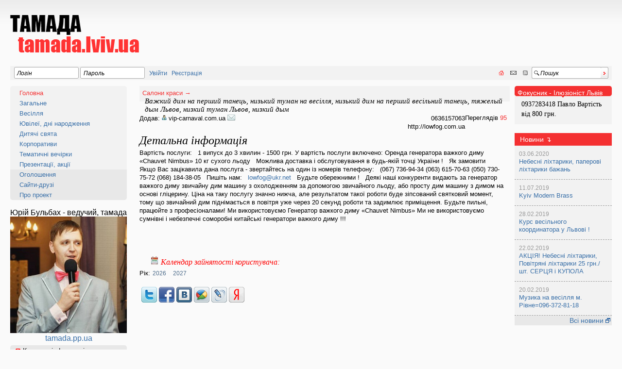

--- FILE ---
content_type: text/html; charset=utf-8
request_url: https://tamada.lviv.ua/bulletin/salony-krasy/all/1833/
body_size: 9215
content:
<?xml version="1.0" encoding="utf-8"?>
<!DOCTYPE html PUBLIC "-//W3C//DTD XHTML 1.0 Strict//EN"
        "http://www.w3.org/TR/xhtml1/DTD/xhtml1-strict.dtd">
<html xmlns="http://www.w3.org/1999/xhtml" xml:lang="en" lang="en">

<head>
	<!-- Global site tag (gtag.js) - Google Analytics -->
	<script async src="https://www.googletagmanager.com/gtag/js?id=UA-127626375-1"></script>
	<script>
	  window.dataLayer = window.dataLayer || [];
	  function gtag(){dataLayer.push(arguments);}
	  gtag('js', new Date());

	  gtag('config', 'UA-127626375-1');
	</script>

	<title>Тамада - Важкий дим на перший танець, низький туман на весілля, низький дим на перший весільний танець, тяжелый дым Львов, низкий туман Львов, низкий дым </title>
	<meta http-equiv="content-type" 
		content="text/html;charset=utf-8" />
	<meta http-equiv="Content-Style-Type" content="text/css" />
    <script src="/static/js/jquery.min.js" type="text/javascript"></script>
    <script src="/static/js/csrf.js" type="text/javascript"></script>

    <link type="text/css" media="screen" rel="stylesheet" href="/static/css/reset.css">
    <link type="text/css" media="screen" rel="stylesheet" href="/static/css/style.css">
    
    <meta name="description" content="
Важкий дим на перший танець, низький туман на весілля, низький дим на перший весільний танець, тяжелый дым Львов, низкий туман Львов, низкий дым | Вартість послуги: &amp;nbsp; 1 випуск до 3 хвилин - 1500 грн. У вартість послуги включено: Оренда генератора важкого диму &amp;laquo;Chauvet ...
">
    <meta name="keywords" content="Сценарій весілля сценарій свята хороший тамада сценарій вечора корпоратив українське весілля реєстрація шлюбу весілля відео сценарій весілля запрошення +на весілля весілля фото привітання +з весіллям приколи +на весіллі роки весілля річниці весілля весілля традиції сценарії весілля поздоровлення +з весіллям салони весільних суконь відеозйомка весілля оформлення весілля музика +на весілля конкурси +на весілля обряди весілля організація весілля традиції українського весілля рушники +на весілля народне весілля відео оператор корпоратив весільна музика відеооператор львів відеооператор +на весілля">

    <link type="image/x-icon" href="/static/img/favicon.ico" rel="shortcut icon">

    <script src="/static/js/loginform.js" type="text/javascript"></script>
    

    


<script type="text/javascript"><!--
    $(document).ready(function() {
        $.post( '/ajax/hit/',
	{ hitcount_pk : '2183' },
	function(data, status) {
		if (data.status == 'error') {
			// do something for error?
		}
	},
	'json');
    });
--></script>


    <link type="text/css" media="screen" rel="stylesheet" href="/static/css/calendar.css">
    <script type="text/javascript" src="/static/js/call_calendar.js">
</script>


<script type="text/javascript" src="/static/js/message.js"></script>


	
	<meta name="google-site-verification" content="Gqnaejp1zYIVeG_HD0HXP7V-2_ZP4amcMmUQJRM-oSI" />	
</head>

            
<body>
<div class="page">
    <div class="header">
        <div class="headline">
            <a id="logo" href="/"><img src="/static/img/logo.png" alt="Тамада" title="Тамада"></a>
            <div id="top" class="banner"><noindex><script async src="//pagead2.googlesyndication.com/pagead/js/adsbygoogle.js"></script>
<!-- Tamada - верх -->
<ins class="adsbygoogle"
     style="display:inline-block;width:728px;height:90px"
     data-ad-client="ca-pub-5265243452042584"
     data-ad-slot="1525367874"></ins>
<script>
(adsbygoogle = window.adsbygoogle || []).push({});
</script></noindex></div>
                
        </div>
        <div class="userblock infoblock">
        
            <form method="post" action="/acc/login/" id="login_form"><div style='display:none'><input type='hidden' name='csrfmiddlewaretoken' value='ee80f51e351addbe891bb779151c1e2a' /></div>
                <label class="label_login" for="id_username">Логін</label>
                <input type="text" name="username" id="id_username" >
                <label class="label_pass" for="id_password">Пароль</label>
                <input type="password" name="password" id="id_password" >
                <input type="submit" value="Увійти" id="submit_login">
            <a href="/acc/register/">Реєстрація</a>
            </form>
        
                <span class="right">
                <a href="/"><img src="/static/img/home.png" alt="На головну" title="На головну"></a>
                <a href="mailto:roman@tamada.lviv.ua"><img src="/static/img/mail.png" alt="Зв’язок" title="Зв’язок"></a>
                <a href="/feeds/all"><img src="/static/img/rss.png" alt="RSS" title="RSS"></a>
                <form method="get" action="/search/" id="inlinesearch">
                <label class="label_q" for="id_q">Пошук</label>
                <input type="text" id="id_q" name="q" value="" /><input type="submit" value=" " id="searchbtn"/>
                
                </form>
            </span>
        </div>
    </div>
    <div class="container">
        <div class="left-sidebar">
            <ul class="nav infoblock">
                <li class="first  active"><a href="/">Головна</a></li>
                
                

<li><a  href="/article/category/general/">Загальне</a></li>



<li><a  href="/article/category/wedding/">Весілля</a></li>



<li><a  href="/article/category/anniversary/">Ювілеї, дні народження</a></li>



<li><a  href="/article/category/children/">Дитячі свята</a></li>



<li><a  href="/article/category/corporative/">Корпоративи</a></li>



<li><a  href="/article/category/thematic/">Тематичні вечірки</a></li>



<li><a  href="/article/category/presentations/">Презентації, акції</a></li>



                <li class="util"><a href="/bulletin/blurb/">Оголошення</a></li>
                <li class="util"><a href="/links/">Сайти-друзі</a></li>
                <li class="util last"><a href="/about/">Про проект</a></li>
            </ul>
            <div id="top_left" class="banner"><noindex>Юрій Бульбах - ведучий, тамада
<a title="Юрій Бульбах - ведучий, тамада" href="http://tamada.pp.ua/" target="_blank"><img src="https://girko.net/uploadedMedia/service/tamadalviv/305/service_list/ce077c402f96ed932af154779d0bb399054741da947e13bd391950ac342b3f6c.jpg" alt="Юрій Бульбах - ведучий, тамада" border=0 width="240"></a>
<a title="Юрій Бульбах - ведучий, тамада" href="http://tamada.pp.ua/" target="_blank">tamada.pp.ua</a></noindex></div>
                
            
                    <div class="usefull-info infoblock">
                <h3 class="first util">Корисна інформація</h3>
                <ul class="u-info">
            
                    
                    <li class="first"><a href="/bulletin/tamada/all/">Тамада</a></li>
            
                    
                    <li class=""><a href="/bulletin/di-dzheji/all/">Ді Джеї</a></li>
            
                    
                    <li class=""><a href="/bulletin/muzychni-gurty/all/">Музичні гурти</a></li>
            
                    
                    <li class=""><a href="/bulletin/fotoposlugy/all/">Фотопослуги</a></li>
            
                    
                    <li class=""><a href="/bulletin/videoposlugy/all/">Відеопослуги</a></li>
            
                    
                    <li class=""><a href="/bulletin/artysty-zirky/all/">Артисти-зірки</a></li>
            
                    
                    <li class=""><a href="/bulletin/vykonavtsi/all/">Виконавці</a></li>
            
                    
                    <li class=""><a href="/bulletin/muzychnyj-suprovid/all/">Музичний супровід</a></li>
            
                    
                    <li class=""><a href="/bulletin/podorozhi/all/">Подорожі</a></li>
            
                    
                    <li class=""><a href="/bulletin/oformlennya-zaliv/all/">Оформлення залів</a></li>
            
                    
                    <li class=""><a href="/bulletin/fitodyzajn/all/">Фітодизайн</a></li>
            
                    
                    <li class=""><a href="/bulletin/makiyazh/all/">Макіяж</a></li>
            
                    
                    <li class=""><a href="/bulletin/solodka-vypichka/all/">Солодка випічка</a></li>
            
                    
                    <li class=""><a href="/bulletin/florystyka/all/">Флористика</a></li>
            
                    
                    <li class=""><a href="/bulletin/podiji/all/">Події</a></li>
            
                    
                    <li class=""><a href="/bulletin/kejtering/all/">Кейтерінг</a></li>
            
                    
                    <li class=""><a href="/bulletin/pershyj-tanets/all/">Перший танець</a></li>
            
                    
                    <li class=""><a href="/bulletin/agentsiji/all/">Агенції</a></li>
            
                    
                    <li class=""><a href="/bulletin/oryginalnyj-zhanr/all/">Оригінальний жанр</a></li>
            
                    
                    <li class=""><a href="/bulletin/fejerverky/all/">Феєрверки</a></li>
            
                    
                    <li class=""><a href="/bulletin/aerodyzajn/all/">Аеродизайн</a></li>
            
                    
                    <li class=""><a href="/bulletin/avtotransport/all/">Автотранспорт</a></li>
            
                    
                    <li class=""><a href="/bulletin/sukni/all/">Сукні</a></li>
            
                    
                    <li class=""><a href="/bulletin/svyatkovi-eksklyuzyvy/all/">Святкові ексклюзиви</a></li>
            
                    
                    <li class=""><a href="/bulletin/dlya-profesionaliv/all/">Для професіоналів</a></li>
            
                    
                    <li class=""><a href="/bulletin/salony-krasy/all/">Салони краси</a></li>
            
                    
                    <li class=""><a href="/bulletin/benketni-zaly/all/">Бенкетні зали</a></li>
            
                    
                    <li class="last"><a href="/bulletin/specefekti/all/">Спецефекти</a></li>
            
                </ul>
            </div>

            <div class="sapelinks">
                <!--302734097680-->
            </div>
            <div id="bottom_left" class="banner"><noindex><script async src="//pagead2.googlesyndication.com/pagead/js/adsbygoogle.js"></script>
<!-- На тамаду лівий нижній -->
<ins class="adsbygoogle"
     style="display:inline-block;width:160px;height:600px"
     data-ad-client="ca-pub-5265243452042584"
     data-ad-slot="3230860534"></ins>
<script>
(adsbygoogle = window.adsbygoogle || []).push({});
</script>
</noindex></div>
                
        </div>
        <div class="right-sidebar">
                <div class="bigboard infoblock">
                <a href="/bulletin/oryginalnyj-zhanr/all/1787/" class="bigboard-link">Фокусник - Ілюзіоніст
Львів</a>
                <div class="bigboard-info">
                    0937283418 Павло 
Вартість від 800 грн.
                </div>
            </div>


            <div id="top_right" class="banner"><noindex>

</noindex></div>
                
            <div class="sapelinks">
                
            </div>
            
            
            <div class="news infoblock">
                <h3>Новини &#8628;</h3>
                
                <div class="news-item">
                    <span class="news-date">03.06.2020</span>
                    <a href="/news/1121/">Небесні ліхтарики, паперові ліхтарики бажань</a>
                </div>
                
                <div class="news-item">
                    <span class="news-date">11.07.2019</span>
                    <a href="/news/1119/">Kyiv Modern Brass</a>
                </div>
                
                <div class="news-item">
                    <span class="news-date">28.02.2019</span>
                    <a href="/news/1118/">Курс весільного координатора у Львові !</a>
                </div>
                
                <div class="news-item">
                    <span class="news-date">22.02.2019</span>
                    <a href="/news/1113/">АКЦІЯ! Небесні ліхтарики, Повітряні ліхтарики 25 грн./шт. СЕРЦЯ і КУПОЛА</a>
                </div>
                
                <div class="news-item">
                    <span class="news-date">20.02.2019</span>
                    <a href="/news/1112/">Музика на весілля м. Рівне=096-372-81-18 </a>
                </div>
                

                <div class="news-all util "><a class="right" target="_blank" href="/news/">Всі новини <img src="/static/img/newwindow.gif" alt="(відкриється в новому вікні)" title="(відкриється в новому вікні)">
                </a></div>
                
            </div>

            <div id="bottom_right" class="banner"><noindex><script async src="//pagead2.googlesyndication.com/pagead/js/adsbygoogle.js"></script>
<!-- На тамаду лівий нижній -->
<ins class="adsbygoogle"
     style="display:inline-block;width:160px;height:600px"
     data-ad-client="ca-pub-5265243452042584"
     data-ad-slot="3230860534"></ins>
<script>
(adsbygoogle = window.adsbygoogle || []).push({});
</script></noindex></div>
                
            <div class="sapelinks">
                
            </div>
        </div>
        <div class="content">
            
            
            
            <div class="cont_header">
                <h4><a href="/bulletin/salony-krasy/all/">Салони краси &rarr;</a></h4>

                <h5>Важкий дим на перший танець, низький туман на весілля, низький дим на перший весільний танець, тяжелый дым Львов, низкий туман Львов, низкий дым</h5>
<span class="right">Переглядів <span class="current">95</span></span>
                
            </div>
            <div class="cat-item">
                <table>
                    <tr>
                    <td class="added-by">
            
                    Додав: <img src="/static/img/user.png"> <a class="userlink" href="/acc/profile/vipcarnaval/">vip-carnaval.com.ua </a>
            
<a href="/acc/profile/vipcarnaval/compose_message/" id="sendmsg"><img src="/static/img/icons/mail.png"/></a>
                    </td>
                    <td class="cat-descr">0636157063
http://lowfog.com.ua</td>
                    </tr>
                </table>
                
                <div class="cat-additional">
                    
                    <div class="cat-item">
                    <h6>Детальна інформація</h6>
                    
                    
	Вартість послуги:

	&nbsp;

	1 випуск до 3 хвилин - 1500 грн.

	У вартість послуги включено:

	Оренда генератора важкого диму &laquo;Chauvet Nimbus&raquo;

	10 кг сухого льоду

	&nbsp;

	Можлива доставка і обслуговування в будь-якій точці України !

	&nbsp;

	Як замовити

	&nbsp;

	Якщо Вас зацікавила дана послуга - звертайтесь на один із номерів телефону:

	&nbsp;

	(067) 736-94-34

	(063) 615-70-63

	(050) 730-75-72

	(068) 184-38-05

	&nbsp;

	Пишіть нам:

	&nbsp;

	<a href="mailto:lowfog@ukr.net">lowfog@ukr.net</a>

	&nbsp;

	Будьте обережними !

	&nbsp;

	Деякі наші конкуренти видають за генератор важкого диму звичайну дим машину з охолодженням за допомогою звичайного льоду, або просту дим машину з димом на основі гліцерину. Ціна на таку послугу значно нижча, але результатом такої роботи буде зіпсований святковий момент, тому що звичайний дим піднімається в повітря уже через 20 секунд роботи та задимлює приміщення. Будьте пильні, працюйте з професіоналами!

	Ми використовуємо Генератор важкого диму &laquo;Chauvet Nimbus&raquo;

	Ми не використовуємо сумнівні і небезпечні соморобні китайські генератори важкого диму !!!

                    </div>
                    

                

                        
                        <script type="text/javascript" src="/static/js/plugins/fancybox/jquery.fancybox-1.3.1.pack.js"></script>
<script type="text/javascript" src="/static/js/plugins/fancybox/tamada.photo.album.js"></script>
<link rel="stylesheet" href="/static/js/plugins/fancybox/jquery.fancybox-1.3.1.css" type="text/css" media="screen">


                        
<br/>


                        
                        
<br/>



                        
                        <!--
<br/>


                        -->

                    </div>
                        <div class="profile_additional">
                        <h5><img src="/static/img/icons/calendar.png"/>
                        
                        Календар зайнятості користувача:
                        </h5>
                        <ul class="subnavilist">
                        Рік:<li><a class="yearlink" href="/calendar/vipcarnaval/ ">2026</a></li>
                        <li><a class="yearlink" href="/calendar/vipcarnaval/2027/ ">2027</a></li>
                        </ul>
                        <div id="cal">

                        </div>
                        </div>
            </div>

            <div class="socials">
<a rel="nofollow" target="_blank"  href="http://twitter.com/home/?status=Важкий дим на перший танець, низький туман на весілля, низький дим на перший весільний танець, тяжелый дым Львов, низкий туман Львов, низкий дым - http%3A//tamada.lviv.ua/bulletin/salony-krasy/all/1833/"><img src="/static/img/socials/twitter.png"  alt="Додати в Twitter" /></a>

<a rel="nofollow" target="blank" href="http://www.facebook.com/sharer.php?u=http%3A//tamada.lviv.ua/bulletin/salony-krasy/all/1833/"><img src="/static/img/socials/facebook.png"  title="Поділитися з друзями в FaceBook"></a>

<a href="http://vkontakte.ru/share.php?url=http%3A//tamada.lviv.ua/bulletin/salony-krasy/all/1833/" target="_blank" rel="nofollow"><img src="/static/img/socials/vkontakte.png"title="Поділитися ВКонтакте"></a>

<a href="http://www.google.com/reader/link?url=http%3A//tamada.lviv.ua/bulletin/salony-krasy/all/1833/&title=Важкий дим на перший танець, низький туман на весілля, низький дим на перший весільний танець, тяжелый дым Львов, низкий туман Львов, низкий дым&srcURL=http://minus.lviv.ua/" rel="nofollow" target="_blank"><img src="/static/img/socials/google-buzz.png" title="Додати в Google Buzz"></a>

<a target="_blank" rel="nofollow" href="http://www.livejournal.com/update.bml?event=http%3A//tamada.lviv.ua/bulletin/salony-krasy/all/1833/&subject=Важкий дим на перший танець, низький туман на весілля, низький дим на перший весільний танець, тяжелый дым Львов, низкий туман Львов, низкий дым" ><img src="/static/img/socials/livejournal.png" title="Написати на livejournal.com"></a>

<a target="_blank" rel="nofollow" href="http://my.ya.ru/posts_add_link.xml?title=Важкий дим на перший танець, низький туман на весілля, низький дим на перший весільний танець, тяжелый дым Львов, низкий туман Львов, низкий дым&URL=http%3A//tamada.lviv.ua/bulletin/salony-krasy/all/1833/"><img src="/static/img/socials/yaru.png"  title="Поділитись посиланням на Я.ру" /></a>


</div>

        


        </div>
        <div class="footer">
            <div class="abouts">
                <table>
                    <tbody>
                        <tr>
                            <td class="about">
                                <p>© Тамада 2007-2026</p>
                                <p><a href="/about/">Контактна інформація</a></p>
                            </td>
                            <td class="about">
                                <p><a href="/partners/">Рекламодавцю</a></p>
                                <p><a href="/about/">Про проект</a></p>
                            </td>
                            <td>
                                <div id="bigmir">
<!--bigmir)net TOP 100-->
<script type="text/javascript" language="javascript"><!--
function BM_Draw(oBM_STAT){
document.write('<table cellpadding="0" cellspacing="0" border="0" style="display:inline;margin-right:4px;"><tr><td><div style="margin:0px;padding:0px;font-size:1px;width:88px;"><div style="background:url(\'http://i.bigmir.net/cnt/samples/diagonal/b60_top.gif\') no-repeat bottom;">&nbsp;</div><div style="font:10px Tahoma;background:url(\'http://i.bigmir.net/cnt/samples/diagonal/b60_center.gif\');"><div style="text-align:center;"><a href="http://www.bigmir.net/" target="_blank" style="color:#0000ab;text-decoration:none;font:10px Tahoma;">bigmir<span style="color:#ff0000;">)</span>net</a></div><div style="margin-top:3px;padding: 0px 6px 0px 6px;color:#426ed2;"><div style="float:left;font:10px Tahoma;">'+oBM_STAT.hosts+'</div><div style="float:right;font:10px Tahoma;">'+oBM_STAT.hits+'</div></div><br clear="all"/></div><div style="background:url(\'http://i.bigmir.net/cnt/samples/diagonal/b60_bottom.gif\') no-repeat top;">&nbsp;</div></div></td></tr></table>');
}
//-->
</script>
<script type="text/javascript" language="javascript"><!--
bmN=navigator,bmD=document,bmD.cookie='b=b',i=0,bs=[],bm={o:1,v:163232,s:163232,t:0,c:bmD.cookie?1:0,n:Math.round((Math.random()* 1000000)),w:0};
for(var f=self;f!=f.parent;f=f.parent)bm.w++;
try{if(bmN.plugins&&bmN.mimeTypes.length&&(x=bmN.plugins['Shockwave Flash']))bm.m=parseInt(x.description.replace(/([a-zA-Z]|\s)+/,''));
else for(var f=3;f<20;f++)if(eval('new ActiveXObject("ShockwaveFlash.ShockwaveFlash.'+f+'")'))bm.m=f}catch(e){;}
try{bm.y=bmN.javaEnabled()?1:0}catch(e){;}
try{bmS=screen;bm.v^=bm.d=bmS.colorDepth||bmS.pixelDepth;bm.v^=bm.r=bmS.width}catch(e){;}
r=bmD.referrer.slice(7);if(r&&r.split('/')[0]!=window.location.host){bm.f=escape(r);bm.v^=r.length}
bm.v^=window.location.href.length;for(var x in bm) if(/^[ovstcnwmydrf]$/.test(x)) bs[i++]=x+bm[x];
bmD.write('<sc'+'ript type="text/javascript" language="javascript" src="http://c.bigmir.net/?'+bs.join('&')+'"></sc'+'ript>');
//-->
</script>
<noscript>
<a href="http://www.bigmir.net/" target="_blank"><img src="http://c.bigmir.net/?v163232&s163232&t2" width="88" height="31" alt="bigmir)net TOP 100" title="bigmir)net TOP 100" border="0" /></a>
</noscript>
<!--bigmir)net TOP 100-->

</div>
<!-- I.UA counter --><a href="23_0|http://www.i.ua/" target="_blank" onclick="this.href='http://i.ua/r.php?12243';" title="Rated by I.UA">
 <script type="text/javascript" language="javascript"><!--
 iS='<img src="http://r.i.ua/s?u12243&p170&n'+Math.random();
 iD=document;iD.cookie="iua=1";if(iD.cookie)iS+='&c1';
 iS+='&d'+(screen.colorDepth?screen.colorDepth:screen.pixelDepth)
 +"&w"+screen.width+'&h'+screen.height;
 iT=iD.referrer.slice(7);iH=window.location.href.slice(7);
 ((iI=iT.indexOf('/'))!=-1)?(iT=iT.substring(0,iI)):(iI=iT.length);
 if(iT!=iH.substring(0,iI))iS+='&f'+escape(iD.referrer.slice(7));
 iS+='&r'+escape(iH);
 iD.write(iS+'" border="0" width="88" height="31" />');
 //--></script></a><!-- End of I.UA counter -->
  <!-- MyCounter v.2.0 -->
<script type="text/javascript"><!--
my_id = 22965;
my_width = 88;
my_height = 31;
my_alt = "MyCounter - счётчик и статистика";
//--></script>
<script type="text/javascript"
   src="http://scripts.mycounter.ua/counter2.0.js">
</script><noscript>
<a target="_blank" href="http://mycounter.ua/"><img
src="http://get.mycounter.ua/counter.php?id=22965"
title="MyCounter - счётчик и статистика"
alt="MyCounter - счётчик и статистика"
width="88" height="31" border="0" /></a></noscript>
<!--/ MyCounter -->


<!-- hit.ua invisible part -->
<a href='http://hit.ua/?x=1463' target='_blank'>
<script language="javascript" type="text/javascript"><!--
 Cd=document;Cr="&"+Math.random();Cp="&s=1";
Cd.cookie="b=b";if(Cd.cookie)Cp+="&c=1";
Cp+="&t="+(new Date()).getTimezoneOffset();
if(self!=top)Cp+="&f=1";
 //--></script>
<script language="javascript1.1" type="text/javascript"><!--
if(navigator.javaEnabled())Cp+="&j=1";
//--></script>
<script language="javascript1.2" type="text/javascript"><!--
 if(typeof(screen)!='undefined')Cp+="&w="+screen.width+"&h="+
screen.height+"&d="+(screen.colorDepth?screen.colorDepth:screen.pixelDepth);
//--></script>
 <script language="javascript" type="text/javascript"><!--
Cd.write("<sc"+"ript src='http://c.hit.ua/hit?i=1463&g=0&x=3"+Cp+Cr+
 "&r="+escape(Cd.referrer)+"&u="+escape(window.location.href)+"'></sc"+"ript>");
//--></script>
<noscript>
<img src='http://c.hit.ua/hit?i=1463&amp;g=0&amp;x=2' border='0'/>
 </noscript></a>
<!-- / hit.ua invisible part -->

<!-- hit.ua visible part -->
<script language="javascript" type="text/javascript"><!--
 if (typeof(hitua) == 'object') document.write("<table cellpadding='0' cellspacing='0' border='0' style='display: inline'><tr><td><div style='width: 86px; height: 29px; padding: 0px; margin: 0px; border: solid #ddd 1px; background-color: #fff'><a href='http://hit.ua/?x=" + hitua.site_id + "' target='_blank' style='float: left; padding: 3px; font: bold 8px tahoma; text-decoration: none; color: #999' title='hit.ua - сервис интернет статистики'>HIT.UA</a><div style='padding: 3px; float: right; text-align: right; font: 7.1px tahoma; color: #999' title='hit.ua: сейчас на сайте, посетителей и просмотров за сегодня'>" + hitua.online_count + "<br>" + hitua.uid_count + "<br>" + hitua.hit_count + "</div></div></td></tr></table>");
 //--></script>
<!-- / hit.ua visible part -->

                            </td>
                        </tr>
                </tbody>
            </table>
            </div>
            <div id="bottombanners">
                <div id="bottom_first" class="banner"><noindex><noindex><a href="http://www.minus.lviv.ua" target="_blank"><img src="/static/old//images/banners/Minus_baner.gif" alt="Сайт безкотовних українських мінусовок" border=0 height="60" width="468"></a></noindex>
</noindex></div>
                
                <div id="bottom_second" class="banner"><noindex><noindex><script type="text/javascript"><!--
google_ad_client = "pub-9775751997053364";
google_ad_slot = "5476894512";
google_ad_width = 468;
google_ad_height = 60;
//-->
</script>
<script type="text/javascript"
src="http://pagead2.googlesyndication.com/pagead/show_ads.js">
</script></noindex></noindex></div>
                
            </div>
        </div>
</div>
</body>
</html>



--- FILE ---
content_type: text/html; charset=utf-8
request_url: https://www.google.com/recaptcha/api2/aframe
body_size: 268
content:
<!DOCTYPE HTML><html><head><meta http-equiv="content-type" content="text/html; charset=UTF-8"></head><body><script nonce="pHxJB_w0tUoCeyQsXkDE2Q">/** Anti-fraud and anti-abuse applications only. See google.com/recaptcha */ try{var clients={'sodar':'https://pagead2.googlesyndication.com/pagead/sodar?'};window.addEventListener("message",function(a){try{if(a.source===window.parent){var b=JSON.parse(a.data);var c=clients[b['id']];if(c){var d=document.createElement('img');d.src=c+b['params']+'&rc='+(localStorage.getItem("rc::a")?sessionStorage.getItem("rc::b"):"");window.document.body.appendChild(d);sessionStorage.setItem("rc::e",parseInt(sessionStorage.getItem("rc::e")||0)+1);localStorage.setItem("rc::h",'1770054739282');}}}catch(b){}});window.parent.postMessage("_grecaptcha_ready", "*");}catch(b){}</script></body></html>

--- FILE ---
content_type: application/javascript
request_url: https://tamada.lviv.ua/static/js/plugins/fancybox/tamada.photo.album.js
body_size: 307
content:
$(document).ready(function() {

	/* This is basic - uses default settings */
	
	$("a#single_image").fancybox();
	
	/* Using custom settings */
	
	$("a.inline").fancybox({
		'hideOnContentClick': true
	});

	$("a.group").fancybox({
		'speedIn'		:	600, 
		'speedOut'		:	200, 
		'overlayShow'	:	false
	});
});


--- FILE ---
content_type: application/javascript
request_url: https://tamada.lviv.ua/static/js/loginform.js
body_size: 962
content:
$(document).ready(function(){
if($("#id_username").val()!='')
{
    $("#id_username").prev().text('');
    $("#id_password").prev().text('');
}
 
$(".userblock input").focus(
function(e)
{
    var clicked = $(e.target),
    clickedId = clicked.attr("id");
    if(clickedId=="id_username")
    {
         clicked.prev().text('');
    }
    else if(clickedId=="id_password")
    {
         clicked.prev().text('');
     }
    else if(clickedId=="id_q")
    {
         clicked.prev().text('');
     }
 
});
 
$(".userblock input").blur(
function(e)
{
    var clicked = $(e.target),
    clickedId = clicked.attr("id");
    if(clickedId=="id_username")
    {
        if(clicked.val()=='') clicked.prev().text('Логін');
    }
    else if(clickedId=="id_password")
    {
        if(clicked.val()=='') clicked.prev().text('Пароль');
    }
    else if(clickedId=="id_q")
    {
        if(clicked.val()=='') clicked.prev().text('Пошук');
    }
 
});
 
});
